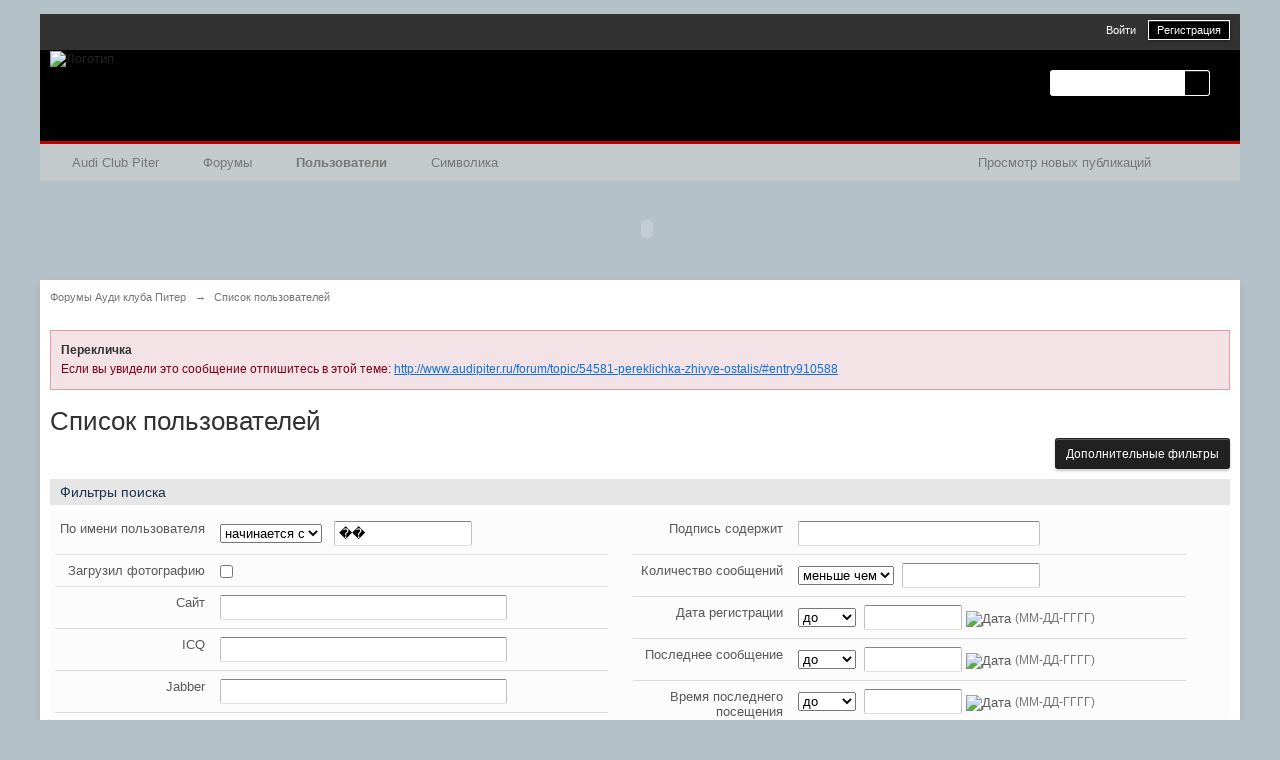

--- FILE ---
content_type: text/html;charset=UTF-8
request_url: http://www.audipiter.ru/forum/members/?sort_key=members_display_name&sort_order=asc&max_results=30&quickjump=%EF%BF%BD%EF%BF%BD&name_box=begins&name=%D0%97&filter=6&sort_key=members_display_name&sort_order=asc
body_size: 9815
content:
<!DOCTYPE html>
	<html lang="ru" >
	<head>
<script type="text/javascript">
  var _gaq = _gaq || [];
  _gaq.push(['_setAccount', 'UA-32712248-1']);
  _gaq.push(['_trackPageview']);

  (function() {
    var ga = document.createElement('script'); ga.type = 'text/javascript'; ga.async = true;
    ga.src = ('https:' == document.location.protocol ? 'https://ssl' : 'http://www') + '.google-analytics.com/ga.js';
    var s = document.getElementsByTagName('script')[0]; s.parentNode.insertBefore(ga, s);
  })();

</script>


		<meta charset="utf-8" />
		<title>Список пользователей - Форумы Ауди клуба Питер</title>
		<meta http-equiv='X-UA-Compatible' content='IE=edge' />

		<link rel="shortcut icon" href='http://www.audipiter.ru/forum/favicon.ico' />
		<link rel="image_src" href='http://www.audipiter.ru/forum/public/style_images/audipiter/meta_image.png' />
		<script type='text/javascript'>
		//<![CDATA[
			jsDebug			= 0; /* Must come before JS includes */
			DISABLE_AJAX	= parseInt(0); /* Disables ajax requests where text is sent to the DB; helpful for charset issues */
			inACP			= false;
			var isRTL		= false;
			var rtlIe		= '';
			var rtlFull		= '';
		//]]>
		</script>

               

		
	
				
	

				
	

				
	

				
	

				
	

				
	
	
		<link rel="stylesheet" type="text/css" media='screen,print' href="http://www.audipiter.ru/forum/public/min/index.php?ipbv=78df5d61a75d24e9425011e0923b3b85&amp;f=public/style_css/css_7/ipb_mlist_addon.css,public/style_css/css_7/calendar_select.css,public/style_css/css_7/ipb_mlist.css,public/style_css/css_7/ipb_profile.css,public/style_css/css_7/ipb_styles.css,public/style_css/css_7/ipb_common.css" />
	

<!--[if lte IE 7]>
	<link rel="stylesheet" type="text/css" title='Main' media="screen" href="http://www.audipiter.ru/forum/public/style_css/css_7/ipb_ie.css" />
<![endif]-->
<!--[if lte IE 8]>
	<style type='text/css'>
		.ipb_table { table-layout: fixed; }
		.ipsLayout_content { width: 99.5%; }
	</style>
<![endif]-->

	<style type='text/css'>
		img.bbc_img { max-width: 100% !important; }
	</style>

		<meta property="og:title" content="Список пользователей"/>
		<meta property="og:site_name" content="Форумы Ауди клуба Питер"/>
		<meta property="og:type" content="article" />
		
	
		
		
			<meta name="identifier-url" content="http://www.audipiter.ru/forum/members/?sort_key=members_display_name&amp;sort_order=asc&amp;max_results=30&amp;quickjump=%EF%BF%BD%EF%BF%BD&amp;name_box=begins&amp;name=%D0%97&amp;filter=6&amp;sort_key=members_display_name&amp;sort_order=asc" />
		
		
			<meta property="og:url" content="http://www.audipiter.ru/forum/members/?sort_key=members_display_name&amp;sort_order=asc&amp;max_results=30&amp;quickjump=%EF%BF%BD%EF%BF%BD&amp;name_box=begins&amp;name=%D0%97&amp;filter=6&amp;sort_key=members_display_name&amp;sort_order=asc" />
		
		
		
	

<meta property="og:image" content="http://www.audipiter.ru/forum/public/style_images/audipiter/meta_image.png"/>
		
		
		
		<script type='text/javascript' src='http://www.audipiter.ru/forum/public/min/index.php?ipbv=78df5d61a75d24e9425011e0923b3b85&amp;g=js'></script>
	
	<script type='text/javascript' src='http://www.audipiter.ru/forum/public/min/index.php?ipbv=78df5d61a75d24e9425011e0923b3b85&amp;charset=utf-8&amp;f=public/js/ipb.js,cache/lang_cache/1/ipb.lang.js,public/js/ips.hovercard.js,public/js/ips.quickpm.js,public/js/ips.memberlist.js' charset='utf-8'></script>


	
		
			
			
				<link rel="alternate" type="application/rss+xml" title="АКП - Администрация" href="http://www.audipiter.ru/forum/rss/forums/1-akp-administratciia/" />
			
			
			
		

			
			
				<link rel="alternate" type="application/rss+xml" title="АКП - Ремзона - Ходовая" href="http://www.audipiter.ru/forum/rss/forums/7-akp-remzona-khodovaia/" />
			
			
			
		

			
			
				<link rel="alternate" type="application/rss+xml" title="АКП - Ремзона - Трансмиссия" href="http://www.audipiter.ru/forum/rss/forums/8-akp-remzona-transmissiia/" />
			
			
			
		

			
			
				<link rel="alternate" type="application/rss+xml" title="dle" href="http://www.audipiter.ru/forum/rss/forums/9-dle/" />
			
			
			
		
	

	



<script type='text/javascript'>
	//<![CDATA[
		/* ---- URLs ---- */
		ipb.vars['base_url'] 			= 'http://www.audipiter.ru/forum/index.php?s=60f550e203a50e9a19769660ebfbf965&';
		ipb.vars['board_url']			= 'http://www.audipiter.ru/forum';
		ipb.vars['img_url'] 			= "http://www.audipiter.ru/forum/public/style_images/audipiter";
		ipb.vars['loading_img'] 		= 'http://www.audipiter.ru/forum/public/style_images/audipiter/loading.gif';
		ipb.vars['active_app']			= 'members';
		ipb.vars['upload_url']			= 'http://www.audipiter.ru/forum/uploads';
		/* ---- Member ---- */
		ipb.vars['member_id']			= parseInt( 0 );
		ipb.vars['is_supmod']			= parseInt( 0 );
		ipb.vars['is_admin']			= parseInt( 0 );
		ipb.vars['secure_hash'] 		= '880ea6a14ea49e853634fbdc5015a024';
		ipb.vars['session_id']			= '60f550e203a50e9a19769660ebfbf965';
		ipb.vars['twitter_id']			= 0;
		ipb.vars['fb_uid']				= 0;
		ipb.vars['auto_dst']			= parseInt( 0 );
		ipb.vars['dst_in_use']			= parseInt(  );
		ipb.vars['is_touch']			= false;
		ipb.vars['member_group']		= {"g_mem_info":"1"}
		/* ---- cookies ----- */
		ipb.vars['cookie_id'] 			= '';
		ipb.vars['cookie_domain'] 		= '.audipiter.ru';
		ipb.vars['cookie_path']			= '/';
		/* ---- Rate imgs ---- */
		ipb.vars['rate_img_on']			= 'http://www.audipiter.ru/forum/public/style_images/audipiter/star.png';
		ipb.vars['rate_img_off']		= 'http://www.audipiter.ru/forum/public/style_images/audipiter/star_off.png';
		ipb.vars['rate_img_rated']		= 'http://www.audipiter.ru/forum/public/style_images/audipiter/star_rated.png';
		/* ---- Uploads ---- */
		ipb.vars['swfupload_swf']		= 'http://www.audipiter.ru/forum/public/js/3rd_party/swfupload/swfupload.swf';
		ipb.vars['swfupload_enabled']	= true;
		ipb.vars['use_swf_upload']		= ( '' == 'flash' ) ? true : false;
		ipb.vars['swfupload_debug']		= false;
		/* ---- other ---- */
		ipb.vars['highlight_color']     = "#ade57a";
		ipb.vars['charset']				= "utf-8";
		ipb.vars['time_offset']			= "3";
		ipb.vars['hour_format']			= "24";
		ipb.vars['seo_enabled']			= 1;
		
		ipb.vars['seo_params']			= {"start":"-","end":"\/","varBlock":"?","varPage":"page-","varSep":"&","varJoin":"="};
		
		/* Templates/Language */
		ipb.templates['inlineMsg']		= "";
		ipb.templates['ajax_loading'] 	= "<div id='ajax_loading'><img src='http://www.audipiter.ru/forum/public/style_images/audipiter/ajax_loading.gif' alt='" + ipb.lang['loading'] + "' /></div>";
		ipb.templates['close_popup']	= "<img src='http://www.audipiter.ru/forum/public/style_images/audipiter/close_popup.png' alt='x' />";
		ipb.templates['rss_shell']		= new Template("<ul id='rss_menu' class='ipbmenu_content'>#{items}</ul>");
		ipb.templates['rss_item']		= new Template("<li><a href='#{url}' title='#{title}'>#{title}</a></li>");
		
		ipb.templates['autocomplete_wrap'] = new Template("<ul id='#{id}' class='ipb_autocomplete' style='width: 250px;'></ul>");
		ipb.templates['autocomplete_item'] = new Template("<li id='#{id}' data-url='#{url}'><img src='#{img}' alt='' class='ipsUserPhoto ipsUserPhoto_mini' />&nbsp;&nbsp;#{itemvalue}</li>");
		ipb.templates['page_jump']		= new Template("<div id='#{id}_wrap' class='ipbmenu_content'><h3 class='bar'>Перейти к странице</h3><p class='ipsPad'><input type='text' class='input_text' id='#{id}_input' size='8' /> <input type='submit' value='ОК' class='input_submit add_folder' id='#{id}_submit' /></p></div>");
		ipb.templates['global_notify'] 	= new Template("<div class='popupWrapper'><div class='popupInner'><div class='ipsPad'>#{message} #{close}</div></div></div>");
		
		
		ipb.templates['header_menu'] 	= new Template("<div id='#{id}' class='ipsHeaderMenu boxShadow'></div>");
		
		Loader.boot();
	//]]>
	</script>
                
	<!-- Google tag (gtag.js) -->
<script async src="https://www.googletagmanager.com/gtag/js?id=G-GQ9J1ZH5VD"></script>
<script>
  window.dataLayer = window.dataLayer || [];
  function gtag(){dataLayer.push(arguments);}
  gtag('js', new Date());

  gtag('config', 'G-GQ9J1ZH5VD');
</script></head>
	<body id='ipboard_body'>
		<p id='content_jump' class='hide'><a id='top'></a><a href='#j_content' title='Перейти к содержимому' accesskey='m'>Перейти к содержимому</a></p>

		<div id='ipbwrapper'>
			<!-- ::: TOP BAR: Sign in / register or user drop down and notification alerts ::: -->
			<div id='header_bar' class='clearfix'>
				<div class='main_width'>
					
					<div id='user_navigation' class='not_logged_in'>
							
							<ul class='ipsList_inline right'>
								<li>
									<span class='services'>
										
										
										
									</span>
									&nbsp;&nbsp;&nbsp;&nbsp;
									<a href='http://www.audipiter.ru/forum/index.php?app=core&amp;module=global&amp;section=login' title='Войти' id='sign_in'>Войти</a>&nbsp;&nbsp;&nbsp;
								</li>
								<li>
									<a href="http://www.audipiter.ru/forum/index.php?app=core&amp;module=global&amp;section=register" title='Регистрация' id='register_link'>Регистрация</a>
								</li>
							</ul>
						</div>
				</div>
			</div>
			<!-- ::: BRANDING STRIP: Logo and search box ::: -->
			<div id='branding'>
				<div class='main_width'>
					<div id='logo'>
						
            <!-- Tapatalk Banner body start -->
            <script type="text/javascript">if (typeof(tapatalkDetect) == "function") tapatalkDetect();</script>
            <!-- Tapatalk Banner body end -->
        
							<a href='http://audipiter.ru' title='Главная audipiter' rel="home" accesskey='1'><img src='//www.audipiter.ru/forum/public/style_images/7_logo.png' alt='Логотип' /></a>
						
					</div>
					
						<div id='search' class='right'>
	<form action="http://www.audipiter.ru/forum/index.php?app=core&amp;module=search&amp;do=search&amp;fromMainBar=1" method="post" id='search-box' >
		<fieldset>
			<label for='main_search' class='hide'>Поиск</label>
			<a href='http://www.audipiter.ru/forum/index.php?app=core&amp;module=search&amp;search_in=members' title='Расширенный поиск' accesskey='4' rel="search" id='adv_search' class='right'>Расширенный</a>
			<span id='search_wrap' class='right'>
				<input type='text' id='main_search' name='search_term' class='inactive' size='17' tabindex='100' />
				<span class='choice ipbmenu clickable' id='search_options' style='display: none'></span>
				<ul id='search_options_menucontent' class='ipbmenu_content ipsPad' style='display: none'>
					<li class='title'><strong>Искать в:</strong></li>
					
					
					
					<li class='app'><label for='s_forums' title='Форумы'><input type='radio' name='search_app' class='input_radio' id='s_forums' value="forums"  />Форумы</label></li>
					<li class='app'><label for='s_members' title='Пользователи'><input type='radio' name='search_app' class='input_radio' id='s_members' value="members" checked="checked" />Пользователи</label></li>
					<li class='app'><label for='s_core' title='Помощь'><input type='radio' name='search_app' class='input_radio' id='s_core' value="core"  />Помощь</label></li>
					
						
					

						
					

						
					

						
					
				</ul>
				<input type='submit' class='submit_input clickable' value='Поиск' />
			</span>
			
		</fieldset>
	</form>
</div>
					
				</div>
			</div>
			<!-- ::: APPLICATION TABS ::: -->
			<div id='primary_nav' class='clearfix'>
				<div class='main_width'>
					<ul class='ipsList_inline' id='community_app_menu'>
						
							<li class='right'>
								<a href="http://www.audipiter.ru/forum/index.php?app=core&amp;module=global&amp;section=navigation&amp;inapp=members" rel="quickNavigation" accesskey='9' id='quickNavLaunch' title='Открыть быстрый переход'><span>&nbsp;</span></a>
							</li>
						
						<li id='nav_explore' class='right'>
							<a href='http://www.audipiter.ru/forum/index.php?app=core&amp;module=search&amp;do=viewNewContent&amp;search_app=members' accesskey='2' title='Просмотр новых публикаций'>Просмотр новых публикаций</a>
						</li>
						
							<li id='nav_home' class='left'><a href='http://www.audipiter.ru' title='Перейти на сайт' rel="home">Audi Club Piter</a></li>
						
						
								
									
								

									
																				<li id='nav_app_forums' class="left "><a href='http://www.audipiter.ru/forum/' title='Перейти к Форумы'>Форумы</a></li>
									
								

									
																				<li id='nav_app_members' class="left active"><a href='http://www.audipiter.ru/forum/members/' title='Перейти к Пользователи'>Пользователи</a></li>
									
								
							
						<li id='nav_other_apps' style='display: none'>
							<a href='#' class='ipbmenu' id='more_apps'>Больше <img src='http://www.audipiter.ru/forum/public/style_images/audipiter/useropts_arrow.png' /></a>
						</li>

<li><a href="http://audiclubpiter.printdirect.ru/">Символика</a></li>

					</ul>
				</div>
			</div>	
			<br \>
<table><tr align="center"><td>
<!--<a href="http://www.audi-peterburg.ru/ru_partner/p_00429/ru/news_and_offers/_________________1.html" rel="nofollow" target="_blank"><img src="http://www.audipiter.ru/forum/images/banners/485x60audi-pet.gif" width="485" height="60" alt=""></a>-->
<!--<object type="application/x-shockwave-flash" data="http://www.audipiter.ru/forum/images/banners/audi.swf" 
width="485" height="60">
<param name="wmode" value="opaque" />
<param name="movie" value="http://www.audipiter.ru/forum/images/banners/banner2.swf" />
<param name=quality value=high></object>-->
</td><td>

<object type="application/x-shockwave-flash" data="http://www.audipiter.ru/forum/images/banners/banner2.swf" 
width="485" height="60">
<param name="wmode" value="opaque" />
<param name="movie" value="http://www.audipiter.ru/forum/images/banners/banner2.swf" />
<param name=quality value=high>
</td>
</tr>
</table></br>
			<!-- ::: MAIN CONTENT AREA ::: -->
			<div id='content' class='clearfix'>

<!-- Yandex.RTB R-A-79425-1 -->
<div id="yandex_rtb_R-A-79425-1"></div>
<script type="text/javascript">
    (function(w, d, n, s, t) {
        w[n] = w[n] || [];
        w[n].push(function() {
            Ya.Context.AdvManager.render({
                blockId: "R-A-79425-1",
                renderTo: "yandex_rtb_R-A-79425-1",
                async: true
            });
        });
        t = d.getElementsByTagName("script")[0];
        s = d.createElement("script");
        s.type = "text/javascript";
        s.src = "//an.yandex.ru/system/context.js";
        s.async = true;
        t.parentNode.insertBefore(s, t);
    })(this, this.document, "yandexContextAsyncCallbacks");
</script>
 

<script async src="//pagead2.googlesyndication.com/pagead/js/adsbygoogle.js"></script>
<script>
     (adsbygoogle = window.adsbygoogle || []).push({
          google_ad_client: "ca-pub-5673362021772448",
          enable_page_level_ads: true
     });
</script>
<!-- Верхушка -->
</p>

				<!-- ::: NAVIGATION BREADCRUMBS ::: -->
				<div id='secondary_navigation' class='clearfix'>




						<ol class='breadcrumb top ipsList_inline left'>
														<li itemscope itemtype="http://data-vocabulary.org/Breadcrumb">
									<a href='http://www.audipiter.ru/forum/' itemprop="url">
										<span itemprop="title">Форумы Ауди клуба Питер</span>
									</a>




								</li>




								




							
								<li itemscope itemtype="http://data-vocabulary.org/Breadcrumb">
									<span class='nav_sep'>&rarr;</span>
									 <a href='http://www.audipiter.ru/forum/members/' title='Вернуться к  Список пользователей' itemprop="url"><span itemprop="title">Список пользователей</span></a>
								</li>
								
							
						</ol>
					</div>
					<br />
				<noscript>
					<div class='message error'>
						<strong>Отключен JavaScript</strong>
						<p>У вас отключен JavaScript. Некоторые возможности системы не будут работать. Пожалуйста, включите JavaScript для получения доступа ко всем функциям.</p>
					</div>
					<br />
				</noscript>
				<!-- ::: CONTENT ::: -->
				
				<div class="message error">
	<h3>Перекличка</h3>
	<p>Если вы увидели это сообщение отпишитесь в этой теме: <a href='http://www.audipiter.ru/forum/topic/54581-pereklichka-zhivye-ostalis/#entry910588' class='bbc_url' title=''>http://www.audipiter.ru/forum/topic/54581-pereklichka-zhivye-ostalis/#entry910588</a></p>
</div>
<br /><script type='text/javascript' src='http://www.audipiter.ru/forum/public/js/3rd_party/calendar_date_select/calendar_date_select.js'></script>

	<script type='text/javascript' src='http://www.audipiter.ru/forum/public/js/3rd_party/calendar_date_select/format_ipb.js'></script>


<!-- SEARCH FORM -->
<h1 class='ipsType_pagetitle'>Список пользователей</h1>
<div class='topic_controls'>
		
	<ul class='topic_buttons'>
		<li><a href='#filters' title='Дополнительные фильтры' id='use_filters'>Дополнительные фильтры</a></li>
	</ul>
</div>
<div id='member_filters' class='general_box alt clear'>
	<form action="http://www.audipiter.ru/forum/index.php?app=members&amp;module=list" method="post">
		<h3 class='bar'>Фильтры поиска</h3>
	
		<ul id='filters_1'>
			<li class='field'>
				<label for='member_name'>По имени пользователя</label>
				<select name="name_box" class='input_select'>
					<option value="begins" selected='selected'>начинается с</option>
					<option value="contains">содержит</option>
				</select>&nbsp;&nbsp;
				<input type="text" size="15" name="name" id='member_name' class='input_text' value="��" />
			</li>
			<li class='field'>
				<label for='photo_only'>Загрузил фотографию</label>
				<input class='input_check' id='photo_only' type="checkbox" value="1" name="photoonly"  />
			</li>
			
			
				
					<li class='field custom'>
						<label for='field_6'>Сайт</label>
						<input type='text' id='field_6' size='40' class='input_text' name='field_6' value=''/>
					</li>
				

					<li class='field custom'>
						<label for='field_7'>ICQ</label>
						<input type='text' id='field_7' size='40' class='input_text' name='field_7' value=''/>
					</li>
				

					<li class='field custom'>
						<label for='field_12'>Jabber</label>
						<input type='text' id='field_12' size='40' class='input_text' name='field_12' value=''/>
					</li>
				

					<li class='field custom'>
						<label for='field_13'>Skype</label>
						<input type='text' id='field_13' size='40' class='input_text' name='field_13' value=''/>
					</li>
				

					<li class='field custom'>
						<label for='field_8'>Пол</label>
						<select id='field_8' class='input_select' name='field_8'>
<option value='0'></option>
<option value='m'>Мужчина</option>
<option value='f'>Женщина</option>
<option value='u'>Не определился</option>
</select>

					</li>
				

					<li class='field custom'>
						<label for='field_9'>Город</label>
						<input type='text' id='field_9' size='40' class='input_text' name='field_9' value=''/>
					</li>
				

					<li class='field custom'>
						<label for='field_1'>Ваш автомобиль (Марка)</label>
						<input type='text' id='field_1' size='40' class='input_text' name='field_1' value=''/>
					</li>
				

					<li class='field custom'>
						<label for='field_2'>Модель вашего авто</label>
						<input type='text' id='field_2' size='40' class='input_text' name='field_2' value=''/>
					</li>
				

					<li class='field custom'>
						<label for='field_3'>год выпуска</label>
						<input type='text' id='field_3' size='40' class='input_text' name='field_3' value=''/>
					</li>
				
						
		</ul>
		<ul id='filters_2'>
			<li class='field'>
				<label for='signature'>Подпись содержит</label>
				<input type="text" class='input_text' size="28" id='signature' name="signature" value="" />
			</li>
			<li class='field'>
				<label for='posts'>Количество сообщений</label>
				<select class="dropdown" name="posts_ltmt">
					<option value="lt">меньше чем</option>
					<option value="mt">больше чем</option>
				</select>
				&nbsp;<input type="text" class='input_text' id='posts' size="15" name="posts" value="" />
			</li>
			<li class='field'>
				<label for='joined'>Дата регистрации</label>
				<select class="dropdown" name="joined_ltmt">
					<option value="lt">до</option>
					<option value="mt">после</option>
				</select>
				&nbsp;<input type="text" class='input_text' id='joined' size="10" name="joined" value="" /> <img src='http://www.audipiter.ru/forum/public/style_images/audipiter/date.png' alt='Дата' id='joined_date_icon' class='clickable' /> 
				<span class="desc">(ММ-ДД-ГГГГ)</span>
			</li>
			<li class='field'>
				<label for='last_post'>Последнее сообщение</label>
				<select class="dropdown" name="lastpost_ltmt">
					<option value="lt">до</option>
					<option value="mt">после</option>
				</select>
				&nbsp;<input type="text" class='input_text' id='last_post' size="10" name="lastpost" value="" /> <img src='http://www.audipiter.ru/forum/public/style_images/audipiter/date.png' alt='Дата' id='last_post_date_icon' class='clickable' /> 
				<span class="desc">(ММ-ДД-ГГГГ)</span>
			</li>
			<li class='field'>
				<label for='last_visit'>Время последнего посещения</label>
				<select class="dropdown" name="lastvisit_ltmt">
					<option value="lt">до</option>
					<option value="mt">после</option>
				</select>
				&nbsp;<input type="text" class='input_text' id='last_visit' size="10" name="lastvisit" value="" /> <img src='http://www.audipiter.ru/forum/public/style_images/audipiter/date.png' alt='Дата' id='last_visit_date_icon' class='clickable' />
				<span class="desc">(ММ-ДД-ГГГГ)</span>
			</li>			
		</ul>
		<fieldset class='other_filters row2 altrow'>
			<select name='filter' class='input_select'>
				
					<option value='ALL'>Показать всех</option>
				

					<option value='4'>Администраторы</option>
				

					<option value='6' selected='selected'>Модераторы</option>
				

					<option value='1'>Ожидающие</option>
				

					<option value='10'>Партнеры клуба</option>
				

					<option value='3'>Пользователи</option>
				

					<option value='8'>Совет клуба</option>
				

					<option value='7'>Члены клуба</option>
				
			</select>
			, сортировать
			<select name='sort_key' class='input_select'>
				
					<option value='members_l_display_name'>по имени пользователя</option>
				

					<option value='posts'>По количеству сообщений</option>
				

					<option value='joined'>по дате регистрации</option>
				

					<option value='members_profile_views'>по количеству просмотров профиля</option>
				
			</select>
			в
			<select name='sort_order' class='input_select'>
				
					<option value='desc'>порядке убывания</option>
				

					<option value='asc' selected='selected'>порядке возрастания</option>
				
			</select>
			по
			<select name='max_results' class='input_select'>
				
					<option value='10'>10</option>
				

					<option value='20'>20</option>
				

					<option value='40'>40</option>
				

					<option value='60'>60</option>
				
			</select>
			результатов на страницу
		</fieldset>
		<fieldset class='submit clear'>
			<input type="submit" value="Применить фильтры" class="input_submit" /> или <a href='#j_memberlist' title='Отмена' id='close_filters' class='cancel'>Отмена</a>
		</fieldset>
	</form>
</div>
<script type='text/javascript'>
	$('member_filters').hide();
</script>
<br />
<div class='ipsBox ipsVerticalTabbed ipsLayout ipsLayout_withleft ipsLayout_tinyleft clearfix'>
	<div class='ipsVerticalTabbed_tabs ipsVerticalTabbed_minitabs ipsLayout_left' id='mlist_tabs'>
		<ul>
			
				<li><a href='http://www.audipiter.ru/forum/members/' title='Просмотреть всех пользователей'>ВСЕ</a></li>
			
			
				<li ><a href='http://www.audipiter.ru/forum/members/?sort_key=members_display_name&sort_order=asc&max_results=30&quickjump=��&name_box=begins&name=%EF%BF%BD%EF%BF%BD&filter=6&quickjump=A' title='Просмотреть пользователей с именами начинающимися с A'>A</a></li>
			

				<li ><a href='http://www.audipiter.ru/forum/members/?sort_key=members_display_name&sort_order=asc&max_results=30&quickjump=��&name_box=begins&name=%EF%BF%BD%EF%BF%BD&filter=6&quickjump=B' title='Просмотреть пользователей с именами начинающимися с B'>B</a></li>
			

				<li ><a href='http://www.audipiter.ru/forum/members/?sort_key=members_display_name&sort_order=asc&max_results=30&quickjump=��&name_box=begins&name=%EF%BF%BD%EF%BF%BD&filter=6&quickjump=C' title='Просмотреть пользователей с именами начинающимися с C'>C</a></li>
			

				<li ><a href='http://www.audipiter.ru/forum/members/?sort_key=members_display_name&sort_order=asc&max_results=30&quickjump=��&name_box=begins&name=%EF%BF%BD%EF%BF%BD&filter=6&quickjump=D' title='Просмотреть пользователей с именами начинающимися с D'>D</a></li>
			

				<li ><a href='http://www.audipiter.ru/forum/members/?sort_key=members_display_name&sort_order=asc&max_results=30&quickjump=��&name_box=begins&name=%EF%BF%BD%EF%BF%BD&filter=6&quickjump=E' title='Просмотреть пользователей с именами начинающимися с E'>E</a></li>
			

				<li ><a href='http://www.audipiter.ru/forum/members/?sort_key=members_display_name&sort_order=asc&max_results=30&quickjump=��&name_box=begins&name=%EF%BF%BD%EF%BF%BD&filter=6&quickjump=F' title='Просмотреть пользователей с именами начинающимися с F'>F</a></li>
			

				<li ><a href='http://www.audipiter.ru/forum/members/?sort_key=members_display_name&sort_order=asc&max_results=30&quickjump=��&name_box=begins&name=%EF%BF%BD%EF%BF%BD&filter=6&quickjump=G' title='Просмотреть пользователей с именами начинающимися с G'>G</a></li>
			

				<li ><a href='http://www.audipiter.ru/forum/members/?sort_key=members_display_name&sort_order=asc&max_results=30&quickjump=��&name_box=begins&name=%EF%BF%BD%EF%BF%BD&filter=6&quickjump=H' title='Просмотреть пользователей с именами начинающимися с H'>H</a></li>
			

				<li ><a href='http://www.audipiter.ru/forum/members/?sort_key=members_display_name&sort_order=asc&max_results=30&quickjump=��&name_box=begins&name=%EF%BF%BD%EF%BF%BD&filter=6&quickjump=I' title='Просмотреть пользователей с именами начинающимися с I'>I</a></li>
			

				<li ><a href='http://www.audipiter.ru/forum/members/?sort_key=members_display_name&sort_order=asc&max_results=30&quickjump=��&name_box=begins&name=%EF%BF%BD%EF%BF%BD&filter=6&quickjump=J' title='Просмотреть пользователей с именами начинающимися с J'>J</a></li>
			

				<li ><a href='http://www.audipiter.ru/forum/members/?sort_key=members_display_name&sort_order=asc&max_results=30&quickjump=��&name_box=begins&name=%EF%BF%BD%EF%BF%BD&filter=6&quickjump=K' title='Просмотреть пользователей с именами начинающимися с K'>K</a></li>
			

				<li ><a href='http://www.audipiter.ru/forum/members/?sort_key=members_display_name&sort_order=asc&max_results=30&quickjump=��&name_box=begins&name=%EF%BF%BD%EF%BF%BD&filter=6&quickjump=L' title='Просмотреть пользователей с именами начинающимися с L'>L</a></li>
			

				<li ><a href='http://www.audipiter.ru/forum/members/?sort_key=members_display_name&sort_order=asc&max_results=30&quickjump=��&name_box=begins&name=%EF%BF%BD%EF%BF%BD&filter=6&quickjump=M' title='Просмотреть пользователей с именами начинающимися с M'>M</a></li>
			

				<li ><a href='http://www.audipiter.ru/forum/members/?sort_key=members_display_name&sort_order=asc&max_results=30&quickjump=��&name_box=begins&name=%EF%BF%BD%EF%BF%BD&filter=6&quickjump=N' title='Просмотреть пользователей с именами начинающимися с N'>N</a></li>
			

				<li ><a href='http://www.audipiter.ru/forum/members/?sort_key=members_display_name&sort_order=asc&max_results=30&quickjump=��&name_box=begins&name=%EF%BF%BD%EF%BF%BD&filter=6&quickjump=O' title='Просмотреть пользователей с именами начинающимися с O'>O</a></li>
			

				<li ><a href='http://www.audipiter.ru/forum/members/?sort_key=members_display_name&sort_order=asc&max_results=30&quickjump=��&name_box=begins&name=%EF%BF%BD%EF%BF%BD&filter=6&quickjump=P' title='Просмотреть пользователей с именами начинающимися с P'>P</a></li>
			

				<li ><a href='http://www.audipiter.ru/forum/members/?sort_key=members_display_name&sort_order=asc&max_results=30&quickjump=��&name_box=begins&name=%EF%BF%BD%EF%BF%BD&filter=6&quickjump=Q' title='Просмотреть пользователей с именами начинающимися с Q'>Q</a></li>
			

				<li ><a href='http://www.audipiter.ru/forum/members/?sort_key=members_display_name&sort_order=asc&max_results=30&quickjump=��&name_box=begins&name=%EF%BF%BD%EF%BF%BD&filter=6&quickjump=R' title='Просмотреть пользователей с именами начинающимися с R'>R</a></li>
			

				<li ><a href='http://www.audipiter.ru/forum/members/?sort_key=members_display_name&sort_order=asc&max_results=30&quickjump=��&name_box=begins&name=%EF%BF%BD%EF%BF%BD&filter=6&quickjump=S' title='Просмотреть пользователей с именами начинающимися с S'>S</a></li>
			

				<li ><a href='http://www.audipiter.ru/forum/members/?sort_key=members_display_name&sort_order=asc&max_results=30&quickjump=��&name_box=begins&name=%EF%BF%BD%EF%BF%BD&filter=6&quickjump=T' title='Просмотреть пользователей с именами начинающимися с T'>T</a></li>
			

				<li ><a href='http://www.audipiter.ru/forum/members/?sort_key=members_display_name&sort_order=asc&max_results=30&quickjump=��&name_box=begins&name=%EF%BF%BD%EF%BF%BD&filter=6&quickjump=U' title='Просмотреть пользователей с именами начинающимися с U'>U</a></li>
			

				<li ><a href='http://www.audipiter.ru/forum/members/?sort_key=members_display_name&sort_order=asc&max_results=30&quickjump=��&name_box=begins&name=%EF%BF%BD%EF%BF%BD&filter=6&quickjump=V' title='Просмотреть пользователей с именами начинающимися с V'>V</a></li>
			

				<li ><a href='http://www.audipiter.ru/forum/members/?sort_key=members_display_name&sort_order=asc&max_results=30&quickjump=��&name_box=begins&name=%EF%BF%BD%EF%BF%BD&filter=6&quickjump=W' title='Просмотреть пользователей с именами начинающимися с W'>W</a></li>
			

				<li ><a href='http://www.audipiter.ru/forum/members/?sort_key=members_display_name&sort_order=asc&max_results=30&quickjump=��&name_box=begins&name=%EF%BF%BD%EF%BF%BD&filter=6&quickjump=X' title='Просмотреть пользователей с именами начинающимися с X'>X</a></li>
			

				<li ><a href='http://www.audipiter.ru/forum/members/?sort_key=members_display_name&sort_order=asc&max_results=30&quickjump=��&name_box=begins&name=%EF%BF%BD%EF%BF%BD&filter=6&quickjump=Y' title='Просмотреть пользователей с именами начинающимися с Y'>Y</a></li>
			

				<li ><a href='http://www.audipiter.ru/forum/members/?sort_key=members_display_name&sort_order=asc&max_results=30&quickjump=��&name_box=begins&name=%EF%BF%BD%EF%BF%BD&filter=6&quickjump=Z' title='Просмотреть пользователей с именами начинающимися с Z'>Z</a></li>
			
<li id='alpha_switch' class='clickable'>РУС</li>
		</ul>
	</div>

	<div class='ipsVerticalTabbed_tabs ipsVerticalTabbed_minitabs ipsLayout_left' id='mlist_tabs_ru'>
		<ul>
    		
    			<li><a href='http://www.audipiter.ru/forum/members/' title='Просмотреть всех пользователей'>ВСЕ</a></li>
    		
    
    	<li ><a href='http://www.audipiter.ru/forum/members/?sort_key=members_display_name&sort_order=asc&max_results=30&quickjump=��&name_box=begins&name=%EF%BF%BD%EF%BF%BD&filter=6&quickjump=%D0%90' title='Просмотреть пользователей с именами начинающимися с А'>А</a></li>
    

    	<li ><a href='http://www.audipiter.ru/forum/members/?sort_key=members_display_name&sort_order=asc&max_results=30&quickjump=��&name_box=begins&name=%EF%BF%BD%EF%BF%BD&filter=6&quickjump=%D0%91' title='Просмотреть пользователей с именами начинающимися с Б'>Б</a></li>
    

    	<li ><a href='http://www.audipiter.ru/forum/members/?sort_key=members_display_name&sort_order=asc&max_results=30&quickjump=��&name_box=begins&name=%EF%BF%BD%EF%BF%BD&filter=6&quickjump=%D0%92' title='Просмотреть пользователей с именами начинающимися с В'>В</a></li>
    

    	<li ><a href='http://www.audipiter.ru/forum/members/?sort_key=members_display_name&sort_order=asc&max_results=30&quickjump=��&name_box=begins&name=%EF%BF%BD%EF%BF%BD&filter=6&quickjump=%D0%93' title='Просмотреть пользователей с именами начинающимися с Г'>Г</a></li>
    

    	<li ><a href='http://www.audipiter.ru/forum/members/?sort_key=members_display_name&sort_order=asc&max_results=30&quickjump=��&name_box=begins&name=%EF%BF%BD%EF%BF%BD&filter=6&quickjump=%D0%94' title='Просмотреть пользователей с именами начинающимися с Д'>Д</a></li>
    

    	<li ><a href='http://www.audipiter.ru/forum/members/?sort_key=members_display_name&sort_order=asc&max_results=30&quickjump=��&name_box=begins&name=%EF%BF%BD%EF%BF%BD&filter=6&quickjump=%D0%95' title='Просмотреть пользователей с именами начинающимися с Е'>Е</a></li>
    

    	<li ><a href='http://www.audipiter.ru/forum/members/?sort_key=members_display_name&sort_order=asc&max_results=30&quickjump=��&name_box=begins&name=%EF%BF%BD%EF%BF%BD&filter=6&quickjump=%D0%81' title='Просмотреть пользователей с именами начинающимися с Ё'>Ё</a></li>
    

    	<li ><a href='http://www.audipiter.ru/forum/members/?sort_key=members_display_name&sort_order=asc&max_results=30&quickjump=��&name_box=begins&name=%EF%BF%BD%EF%BF%BD&filter=6&quickjump=%D0%96' title='Просмотреть пользователей с именами начинающимися с Ж'>Ж</a></li>
    

    	<li ><a href='http://www.audipiter.ru/forum/members/?sort_key=members_display_name&sort_order=asc&max_results=30&quickjump=��&name_box=begins&name=%EF%BF%BD%EF%BF%BD&filter=6&quickjump=%D0%97' title='Просмотреть пользователей с именами начинающимися с З'>З</a></li>
    

    	<li ><a href='http://www.audipiter.ru/forum/members/?sort_key=members_display_name&sort_order=asc&max_results=30&quickjump=��&name_box=begins&name=%EF%BF%BD%EF%BF%BD&filter=6&quickjump=%D0%98' title='Просмотреть пользователей с именами начинающимися с И'>И</a></li>
    

    	<li ><a href='http://www.audipiter.ru/forum/members/?sort_key=members_display_name&sort_order=asc&max_results=30&quickjump=��&name_box=begins&name=%EF%BF%BD%EF%BF%BD&filter=6&quickjump=%D0%99' title='Просмотреть пользователей с именами начинающимися с Й'>Й</a></li>
    

    	<li ><a href='http://www.audipiter.ru/forum/members/?sort_key=members_display_name&sort_order=asc&max_results=30&quickjump=��&name_box=begins&name=%EF%BF%BD%EF%BF%BD&filter=6&quickjump=%D0%9A' title='Просмотреть пользователей с именами начинающимися с К'>К</a></li>
    

    	<li ><a href='http://www.audipiter.ru/forum/members/?sort_key=members_display_name&sort_order=asc&max_results=30&quickjump=��&name_box=begins&name=%EF%BF%BD%EF%BF%BD&filter=6&quickjump=%D0%9B' title='Просмотреть пользователей с именами начинающимися с Л'>Л</a></li>
    

    	<li ><a href='http://www.audipiter.ru/forum/members/?sort_key=members_display_name&sort_order=asc&max_results=30&quickjump=��&name_box=begins&name=%EF%BF%BD%EF%BF%BD&filter=6&quickjump=%D0%9C' title='Просмотреть пользователей с именами начинающимися с М'>М</a></li>
    

    	<li ><a href='http://www.audipiter.ru/forum/members/?sort_key=members_display_name&sort_order=asc&max_results=30&quickjump=��&name_box=begins&name=%EF%BF%BD%EF%BF%BD&filter=6&quickjump=%D0%9D' title='Просмотреть пользователей с именами начинающимися с Н'>Н</a></li>
    

    	<li ><a href='http://www.audipiter.ru/forum/members/?sort_key=members_display_name&sort_order=asc&max_results=30&quickjump=��&name_box=begins&name=%EF%BF%BD%EF%BF%BD&filter=6&quickjump=%D0%9E' title='Просмотреть пользователей с именами начинающимися с О'>О</a></li>
    

    	<li ><a href='http://www.audipiter.ru/forum/members/?sort_key=members_display_name&sort_order=asc&max_results=30&quickjump=��&name_box=begins&name=%EF%BF%BD%EF%BF%BD&filter=6&quickjump=%D0%9F' title='Просмотреть пользователей с именами начинающимися с П'>П</a></li>
    

    	<li ><a href='http://www.audipiter.ru/forum/members/?sort_key=members_display_name&sort_order=asc&max_results=30&quickjump=��&name_box=begins&name=%EF%BF%BD%EF%BF%BD&filter=6&quickjump=%D0%A0' title='Просмотреть пользователей с именами начинающимися с Р'>Р</a></li>
    

    	<li ><a href='http://www.audipiter.ru/forum/members/?sort_key=members_display_name&sort_order=asc&max_results=30&quickjump=��&name_box=begins&name=%EF%BF%BD%EF%BF%BD&filter=6&quickjump=%D0%A1' title='Просмотреть пользователей с именами начинающимися с С'>С</a></li>
    

    	<li ><a href='http://www.audipiter.ru/forum/members/?sort_key=members_display_name&sort_order=asc&max_results=30&quickjump=��&name_box=begins&name=%EF%BF%BD%EF%BF%BD&filter=6&quickjump=%D0%A2' title='Просмотреть пользователей с именами начинающимися с Т'>Т</a></li>
    

    	<li ><a href='http://www.audipiter.ru/forum/members/?sort_key=members_display_name&sort_order=asc&max_results=30&quickjump=��&name_box=begins&name=%EF%BF%BD%EF%BF%BD&filter=6&quickjump=%D0%A3' title='Просмотреть пользователей с именами начинающимися с У'>У</a></li>
    

    	<li ><a href='http://www.audipiter.ru/forum/members/?sort_key=members_display_name&sort_order=asc&max_results=30&quickjump=��&name_box=begins&name=%EF%BF%BD%EF%BF%BD&filter=6&quickjump=%D0%A4' title='Просмотреть пользователей с именами начинающимися с Ф'>Ф</a></li>
    

    	<li ><a href='http://www.audipiter.ru/forum/members/?sort_key=members_display_name&sort_order=asc&max_results=30&quickjump=��&name_box=begins&name=%EF%BF%BD%EF%BF%BD&filter=6&quickjump=%D0%A5' title='Просмотреть пользователей с именами начинающимися с Х'>Х</a></li>
    

    	<li ><a href='http://www.audipiter.ru/forum/members/?sort_key=members_display_name&sort_order=asc&max_results=30&quickjump=��&name_box=begins&name=%EF%BF%BD%EF%BF%BD&filter=6&quickjump=%D0%A6' title='Просмотреть пользователей с именами начинающимися с Ц'>Ц</a></li>
    

    	<li ><a href='http://www.audipiter.ru/forum/members/?sort_key=members_display_name&sort_order=asc&max_results=30&quickjump=��&name_box=begins&name=%EF%BF%BD%EF%BF%BD&filter=6&quickjump=%D0%A7' title='Просмотреть пользователей с именами начинающимися с Ч'>Ч</a></li>
    

    	<li ><a href='http://www.audipiter.ru/forum/members/?sort_key=members_display_name&sort_order=asc&max_results=30&quickjump=��&name_box=begins&name=%EF%BF%BD%EF%BF%BD&filter=6&quickjump=%D0%A8' title='Просмотреть пользователей с именами начинающимися с Ш'>Ш</a></li>
    

    	<li ><a href='http://www.audipiter.ru/forum/members/?sort_key=members_display_name&sort_order=asc&max_results=30&quickjump=��&name_box=begins&name=%EF%BF%BD%EF%BF%BD&filter=6&quickjump=%D0%A9' title='Просмотреть пользователей с именами начинающимися с Щ'>Щ</a></li>
    

    	<li ><a href='http://www.audipiter.ru/forum/members/?sort_key=members_display_name&sort_order=asc&max_results=30&quickjump=��&name_box=begins&name=%EF%BF%BD%EF%BF%BD&filter=6&quickjump=%D0%AA' title='Просмотреть пользователей с именами начинающимися с Ъ'>Ъ</a></li>
    

    	<li ><a href='http://www.audipiter.ru/forum/members/?sort_key=members_display_name&sort_order=asc&max_results=30&quickjump=��&name_box=begins&name=%EF%BF%BD%EF%BF%BD&filter=6&quickjump=%D0%AB' title='Просмотреть пользователей с именами начинающимися с Ы'>Ы</a></li>
    

    	<li ><a href='http://www.audipiter.ru/forum/members/?sort_key=members_display_name&sort_order=asc&max_results=30&quickjump=��&name_box=begins&name=%EF%BF%BD%EF%BF%BD&filter=6&quickjump=%D0%AC' title='Просмотреть пользователей с именами начинающимися с Ь'>Ь</a></li>
    

    	<li ><a href='http://www.audipiter.ru/forum/members/?sort_key=members_display_name&sort_order=asc&max_results=30&quickjump=��&name_box=begins&name=%EF%BF%BD%EF%BF%BD&filter=6&quickjump=%D0%AD' title='Просмотреть пользователей с именами начинающимися с Э'>Э</a></li>
    

    	<li ><a href='http://www.audipiter.ru/forum/members/?sort_key=members_display_name&sort_order=asc&max_results=30&quickjump=��&name_box=begins&name=%EF%BF%BD%EF%BF%BD&filter=6&quickjump=%D0%AE' title='Просмотреть пользователей с именами начинающимися с Ю'>Ю</a></li>
    

    	<li ><a href='http://www.audipiter.ru/forum/members/?sort_key=members_display_name&sort_order=asc&max_results=30&quickjump=��&name_box=begins&name=%EF%BF%BD%EF%BF%BD&filter=6&quickjump=%D0%AF' title='Просмотреть пользователей с именами начинающимися с Я'>Я</a></li>
    
            <li id='alpha_switch_en' class='clickable'>АНГ</li>
				<script type='text/javascript'>
					$('alpha_switch').observe('click', function(){
							if( $('mlist_tabs_ru') )
							{
								$('mlist_tabs').toggle();
								$('mlist_tabs_ru').toggle();
							}
					} );

					$('alpha_switch_en').observe('click', function(){
							if( $('mlist_tabs') )
							{
								$('mlist_tabs').toggle();
								$('mlist_tabs_ru').toggle();
							}
					} );
					$('mlist_tabs').toggle();				</script>		</ul>
	</div>
	<div class='ipsVerticalTabbed_content ipsLayout_content'>
		<div class='maintitle ipsFilterbar clear clearfix'>
			<ul class='ipsList_inline left'>
				<li class='active'>
					<a href='http://www.audipiter.ru/forum/members/?sort_key=members_display_name&sort_order=asc&max_results=30&quickjump=��&name_box=begins&name=%EF%BF%BD%EF%BF%BD&filter=6&sort_key=members_display_name&sort_order=asc' title='Сортировать по имени пользователя'>по имени пользователя</a>
				</li>
				<li >
					<a href='http://www.audipiter.ru/forum/members/?sort_key=members_display_name&sort_order=asc&max_results=30&quickjump=��&name_box=begins&name=%EF%BF%BD%EF%BF%BD&filter=6&sort_key=posts&sort_order=desc' title='по количеству сообщений'>По количеству сообщений</a>
				</li>
				<li >
					<a href='http://www.audipiter.ru/forum/members/?sort_key=members_display_name&sort_order=asc&max_results=30&quickjump=��&name_box=begins&name=%EF%BF%BD%EF%BF%BD&filter=6&sort_key=joined' title='Сортировать по дате регистрации'>по дате регистрации</a>
				</li>
			</ul>
		</div>
		<div class='ipsBox_container ipsPad' id='mlist_content'>
			<ul class='ipsMemberList'>
				
					<li class='no_messages'>
						Нет совпадений
					</li>
				
			</ul>
		</div>
	</div>
</div>
<script type='text/javascript'>
	$("mlist_content").setStyle( { minHeight: $('mlist_tabs').measure('margin-box-height') + 5 + "px" } );
</script>

<br class='clear' />
				
				<ol class='breadcrumb bottom ipsList_inline left clearfix clear'>
											<li><a href='http://www.audipiter.ru/forum/'>Форумы Ауди клуба Питер</a></li>
							
						
							<li><span class='nav_sep'>&rarr;</span> <a href='http://www.audipiter.ru/forum/members/' title='Вернуться к  Список пользователей'><span>Список пользователей</span></a></li>
							
						

					
					<li class='right ipsType_smaller'>
						<a rel="nofollow" href='http://www.audipiter.ru/forum/privacypolicy/'>Privacy Policy</a>
					</li>
					
					
				</ol>
			</div>
			<!-- ::: FOOTER (Change skin, language, mark as read, etc) ::: -->
			<div id='footer_utilities' class='main_width clearfix clear'>
				<a rel="nofollow" href='#top' id='backtotop' title='Наверх'><img src='http://www.audipiter.ru/forum/public/style_images/audipiter/top.png' alt='' /></a>
				<ul class='ipsList_inline left'>
					<li>
						<img src='http://www.audipiter.ru/forum/public/style_images/audipiter/feed.png' alt='RSS поток' id='rss_feed' class='clickable' />
					</li>
					
							
								<li>
									<a rel="nofollow" id='new_skin' href='#' title='Изменить стиль'>Изменить стиль</a>
									<ul id='new_skin_menucontent' class='ipbmenu_content with_checks' style='display: none'>
										
											<li >
												<a href='#' data-clicklaunch='changeSkin' data-skinid='2'>IP.Board Mobile</a>
											</li>
										

											<li class='selected'>
												<a href='#' data-clicklaunch='changeSkin' data-skinid='7'>Audipiter (Import)</a>
											</li>
										
									</ul>
								</li>
							
					
					
					<li>
						<a href="http://www.audipiter.ru/forum/index.php?app=core&amp;module=help" title='Перейти к помощи' rel="help" accesskey='6'>Помощь</a>
					</li>
				</ul>
				<!-- Copyright Information -->
        				  <p id='copyright'>
        				  	<a href='http://www.invisionpower.com/apps/board/' title='Community Forum Software by Invision Power Services'>Community Forum Software by IP.Board 3.4.8</a><a href='http://www.ibresource.ru/products/ipboard/index.php?utm_source=cpr&utm_medium=copy&utm_compaign=346' title='Русская версия системы для сообществ от IBResource'> Русификация от IBResource</a></p>
		<!-- / Copyright -->
			</div>
			
			
			
				<script type="text/javascript">
					ipb.global.lightBoxIsOff();
				</script>
			
			<div id='inline_login_form' style="display:none">
		<form action="http://www.audipiter.ru/forum/index.php?app=core&amp;module=global&amp;section=login&amp;do=process" method="post" id='login'>
				<input type='hidden' name='auth_key' value='880ea6a14ea49e853634fbdc5015a024' />
				<input type="hidden" name="referer" value="http://www.audipiter.ru/forum/members/?sort_key=members_display_name&sort_order=asc&max_results=30&quickjump=%EF%BF%BD%EF%BF%BD&name_box=begins&name=%D0%97&filter=6&sort_key=members_display_name&sort_order=asc" />
				<h3>Войти</h3>
				
				<br />
				<div class='ipsForm ipsForm_horizontal'>
					<fieldset>
						<ul>
							<li class='ipsField'>
								<div class='ipsField_content'>
									У вас еще нет аккаунта? <a href="http://www.audipiter.ru/forum/index.php?app=core&amp;module=global&amp;section=register" title='Зарегистрируйтесь сейчас!'>Зарегистрируйтесь сейчас!</a>
								</div>
							</li>
							<li class='ipsField ipsField_primary'>
								<label for='ips_username' class='ipsField_title'>Имя пользователя:</label>
								<div class='ipsField_content'>
									<input id='ips_username' type='text' class='input_text' name='ips_username' size='30' tabindex='0' />
								</div>
							</li>
							<li class='ipsField ipsField_primary'>
								<label for='ips_password' class='ipsField_title'>Пароль</label>
								<div class='ipsField_content'>
									<input id='ips_password' type='password' class='input_text' name='ips_password' size='30' tabindex='0' /><br />
									<a href='http://www.audipiter.ru/forum/index.php?app=core&amp;module=global&amp;section=lostpass' title='Запросить пароль'>Я забыл свой пароль</a>
								</div>
							</li>
							<li class='ipsField ipsField_checkbox'>
								<input type='checkbox' id='inline_remember' checked='checked' name='rememberMe' value='1' class='input_check' tabindex='0' />
								<div class='ipsField_content'>
									<label for='inline_remember'>
										<strong>Запомнить меня</strong><br />
										<span class='desc lighter'>Это не рекомендуется для публичных компьютеров</span>
									</label>
								</div>
							</li>
							
								<li class='ipsField ipsField_checkbox'>
									<input type='checkbox' id='inline_invisible' name='anonymous' value='1' class='input_check' tabindex='0' />
									<div class='ipsField_content'>
										<label for='inline_invisible'>
											<strong>Войти анонимно</strong><br />
											<span class='desc lighter'>Не добавлять меня в список активных пользователей</span>
										</label>
									</div>
								</li>
							
							
							<li class='ipsPad_top ipsForm_center desc ipsType_smaller'>
								<a rel="nofollow" href='http://www.audipiter.ru/forum/privacypolicy/'>Privacy Policy</a>
							</li>
							
						</ul>
					</fieldset>
					
					<div class='ipsForm_submit ipsForm_center'>
						<input type='submit' class='ipsButton' value='Войти' tabindex='0' />
					</div>
				</div>
			</form>
	</div>
		</div>
		
		
		<script type='text/javascript'>
			if( $('primary_nav') ){	ipb.global.activateMainMenu(); }
		</script>
			</body>
</html>

--- FILE ---
content_type: text/html; charset=utf-8
request_url: https://www.google.com/recaptcha/api2/aframe
body_size: 267
content:
<!DOCTYPE HTML><html><head><meta http-equiv="content-type" content="text/html; charset=UTF-8"></head><body><script nonce="maOhfDPcl5BBtN1ESX5u3Q">/** Anti-fraud and anti-abuse applications only. See google.com/recaptcha */ try{var clients={'sodar':'https://pagead2.googlesyndication.com/pagead/sodar?'};window.addEventListener("message",function(a){try{if(a.source===window.parent){var b=JSON.parse(a.data);var c=clients[b['id']];if(c){var d=document.createElement('img');d.src=c+b['params']+'&rc='+(localStorage.getItem("rc::a")?sessionStorage.getItem("rc::b"):"");window.document.body.appendChild(d);sessionStorage.setItem("rc::e",parseInt(sessionStorage.getItem("rc::e")||0)+1);localStorage.setItem("rc::h",'1764062440103');}}}catch(b){}});window.parent.postMessage("_grecaptcha_ready", "*");}catch(b){}</script></body></html>